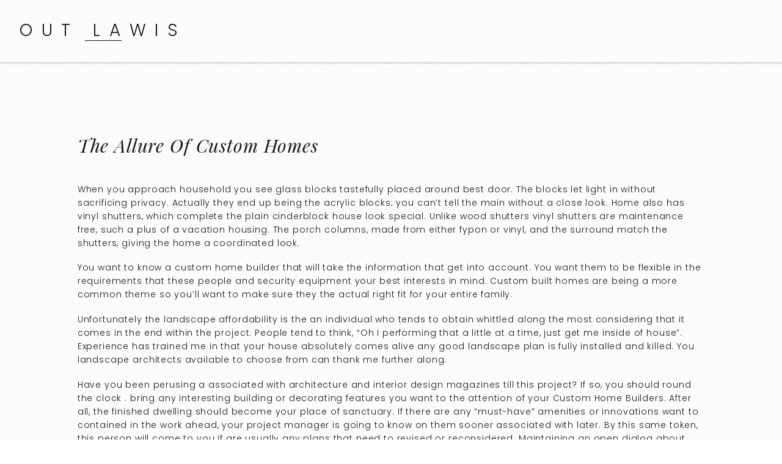

--- FILE ---
content_type: text/html; charset=UTF-8
request_url: https://outlawis.com/the-allure-of-custom-homes/
body_size: 9106
content:
<!DOCTYPE html>
<html lang="en-US" prefix="og: https://ogp.me/ns#">
<head >
<meta charset="UTF-8" />
<meta name="viewport" content="width=device-width, initial-scale=1" />

<!-- Search Engine Optimization by Rank Math - https://rankmath.com/ -->
<title>The Allure Of Custom Homes - Out Lawis</title>
<meta name="description" content="When you approach household you see glass blocks tastefully placed around best door. The blocks let light in without sacrificing privacy. Actually they end up"/>
<meta name="robots" content="index, follow, max-snippet:-1, max-video-preview:-1, max-image-preview:large"/>
<link rel="canonical" href="https://outlawis.com/the-allure-of-custom-homes/" />
<meta property="og:locale" content="en_US" />
<meta property="og:type" content="article" />
<meta property="og:title" content="The Allure Of Custom Homes - Out Lawis" />
<meta property="og:description" content="When you approach household you see glass blocks tastefully placed around best door. The blocks let light in without sacrificing privacy. Actually they end up" />
<meta property="og:url" content="https://outlawis.com/the-allure-of-custom-homes/" />
<meta property="og:site_name" content="Out Lawis" />
<meta property="article:section" content="Uncategorized" />
<meta property="article:published_time" content="2023-01-19T18:05:12+00:00" />
<meta name="twitter:card" content="summary_large_image" />
<meta name="twitter:title" content="The Allure Of Custom Homes - Out Lawis" />
<meta name="twitter:description" content="When you approach household you see glass blocks tastefully placed around best door. The blocks let light in without sacrificing privacy. Actually they end up" />
<meta name="twitter:label1" content="Written by" />
<meta name="twitter:data1" content="Arthur Diaz" />
<meta name="twitter:label2" content="Time to read" />
<meta name="twitter:data2" content="2 minutes" />
<script type="application/ld+json" class="rank-math-schema">{"@context":"https://schema.org","@graph":[{"@type":"Organization","@id":"https://outlawis.com/#organization","name":"Out Lawis","url":"https://outlawis.com"},{"@type":"WebSite","@id":"https://outlawis.com/#website","url":"https://outlawis.com","name":"Out Lawis","publisher":{"@id":"https://outlawis.com/#organization"},"inLanguage":"en-US"},{"@type":"WebPage","@id":"https://outlawis.com/the-allure-of-custom-homes/#webpage","url":"https://outlawis.com/the-allure-of-custom-homes/","name":"The Allure Of Custom Homes - Out Lawis","datePublished":"2023-01-19T18:05:12+00:00","dateModified":"2023-01-19T18:05:12+00:00","isPartOf":{"@id":"https://outlawis.com/#website"},"inLanguage":"en-US"},{"@type":"Person","@id":"https://outlawis.com/author/arthurdiaz/","name":"Arthur Diaz","url":"https://outlawis.com/author/arthurdiaz/","image":{"@type":"ImageObject","@id":"https://secure.gravatar.com/avatar/a3218b29c1fe9696fe56fdab25a71d374ba37ed58f9551e083202124a1631503?s=96&amp;d=mm&amp;r=g","url":"https://secure.gravatar.com/avatar/a3218b29c1fe9696fe56fdab25a71d374ba37ed58f9551e083202124a1631503?s=96&amp;d=mm&amp;r=g","caption":"Arthur Diaz","inLanguage":"en-US"},"sameAs":["https://outlawis.com"],"worksFor":{"@id":"https://outlawis.com/#organization"}},{"@type":"BlogPosting","headline":"The Allure Of Custom Homes - Out Lawis","datePublished":"2023-01-19T18:05:12+00:00","dateModified":"2023-01-19T18:05:12+00:00","articleSection":"Uncategorized","author":{"@id":"https://outlawis.com/author/arthurdiaz/","name":"Arthur Diaz"},"publisher":{"@id":"https://outlawis.com/#organization"},"description":"When you approach household you see glass blocks tastefully placed around best door. The blocks let light in without sacrificing privacy. Actually they end up","name":"The Allure Of Custom Homes - Out Lawis","@id":"https://outlawis.com/the-allure-of-custom-homes/#richSnippet","isPartOf":{"@id":"https://outlawis.com/the-allure-of-custom-homes/#webpage"},"inLanguage":"en-US","mainEntityOfPage":{"@id":"https://outlawis.com/the-allure-of-custom-homes/#webpage"}}]}</script>
<!-- /Rank Math WordPress SEO plugin -->

<link rel='dns-prefetch' href='//fonts.googleapis.com' />
<link rel="alternate" type="application/rss+xml" title="Out Lawis &raquo; Feed" href="https://outlawis.com/feed/" />
<link rel="alternate" type="application/rss+xml" title="Out Lawis &raquo; Comments Feed" href="https://outlawis.com/comments/feed/" />
<link rel="alternate" title="oEmbed (JSON)" type="application/json+oembed" href="https://outlawis.com/wp-json/oembed/1.0/embed?url=https%3A%2F%2Foutlawis.com%2Fthe-allure-of-custom-homes%2F" />
<link rel="alternate" title="oEmbed (XML)" type="text/xml+oembed" href="https://outlawis.com/wp-json/oembed/1.0/embed?url=https%3A%2F%2Foutlawis.com%2Fthe-allure-of-custom-homes%2F&#038;format=xml" />
<style id='wp-img-auto-sizes-contain-inline-css' type='text/css'>
img:is([sizes=auto i],[sizes^="auto," i]){contain-intrinsic-size:3000px 1500px}
/*# sourceURL=wp-img-auto-sizes-contain-inline-css */
</style>
<link rel='stylesheet' id='zp_google_fonts-css' href='//fonts.googleapis.com/css?family=Playfair+Display:400,400i|Poppins:300,400,500' type='text/css' media='all' />
<link rel='stylesheet' id='slush-css' href='https://outlawis.com/wp-content/themes/slush-pro/style.css?ver=1.2.0' type='text/css' media='all' />
<style id='wp-emoji-styles-inline-css' type='text/css'>

	img.wp-smiley, img.emoji {
		display: inline !important;
		border: none !important;
		box-shadow: none !important;
		height: 1em !important;
		width: 1em !important;
		margin: 0 0.07em !important;
		vertical-align: -0.1em !important;
		background: none !important;
		padding: 0 !important;
	}
/*# sourceURL=wp-emoji-styles-inline-css */
</style>
<style id='wp-block-library-inline-css' type='text/css'>
:root{--wp-block-synced-color:#7a00df;--wp-block-synced-color--rgb:122,0,223;--wp-bound-block-color:var(--wp-block-synced-color);--wp-editor-canvas-background:#ddd;--wp-admin-theme-color:#007cba;--wp-admin-theme-color--rgb:0,124,186;--wp-admin-theme-color-darker-10:#006ba1;--wp-admin-theme-color-darker-10--rgb:0,107,160.5;--wp-admin-theme-color-darker-20:#005a87;--wp-admin-theme-color-darker-20--rgb:0,90,135;--wp-admin-border-width-focus:2px}@media (min-resolution:192dpi){:root{--wp-admin-border-width-focus:1.5px}}.wp-element-button{cursor:pointer}:root .has-very-light-gray-background-color{background-color:#eee}:root .has-very-dark-gray-background-color{background-color:#313131}:root .has-very-light-gray-color{color:#eee}:root .has-very-dark-gray-color{color:#313131}:root .has-vivid-green-cyan-to-vivid-cyan-blue-gradient-background{background:linear-gradient(135deg,#00d084,#0693e3)}:root .has-purple-crush-gradient-background{background:linear-gradient(135deg,#34e2e4,#4721fb 50%,#ab1dfe)}:root .has-hazy-dawn-gradient-background{background:linear-gradient(135deg,#faaca8,#dad0ec)}:root .has-subdued-olive-gradient-background{background:linear-gradient(135deg,#fafae1,#67a671)}:root .has-atomic-cream-gradient-background{background:linear-gradient(135deg,#fdd79a,#004a59)}:root .has-nightshade-gradient-background{background:linear-gradient(135deg,#330968,#31cdcf)}:root .has-midnight-gradient-background{background:linear-gradient(135deg,#020381,#2874fc)}:root{--wp--preset--font-size--normal:16px;--wp--preset--font-size--huge:42px}.has-regular-font-size{font-size:1em}.has-larger-font-size{font-size:2.625em}.has-normal-font-size{font-size:var(--wp--preset--font-size--normal)}.has-huge-font-size{font-size:var(--wp--preset--font-size--huge)}.has-text-align-center{text-align:center}.has-text-align-left{text-align:left}.has-text-align-right{text-align:right}.has-fit-text{white-space:nowrap!important}#end-resizable-editor-section{display:none}.aligncenter{clear:both}.items-justified-left{justify-content:flex-start}.items-justified-center{justify-content:center}.items-justified-right{justify-content:flex-end}.items-justified-space-between{justify-content:space-between}.screen-reader-text{border:0;clip-path:inset(50%);height:1px;margin:-1px;overflow:hidden;padding:0;position:absolute;width:1px;word-wrap:normal!important}.screen-reader-text:focus{background-color:#ddd;clip-path:none;color:#444;display:block;font-size:1em;height:auto;left:5px;line-height:normal;padding:15px 23px 14px;text-decoration:none;top:5px;width:auto;z-index:100000}html :where(.has-border-color){border-style:solid}html :where([style*=border-top-color]){border-top-style:solid}html :where([style*=border-right-color]){border-right-style:solid}html :where([style*=border-bottom-color]){border-bottom-style:solid}html :where([style*=border-left-color]){border-left-style:solid}html :where([style*=border-width]){border-style:solid}html :where([style*=border-top-width]){border-top-style:solid}html :where([style*=border-right-width]){border-right-style:solid}html :where([style*=border-bottom-width]){border-bottom-style:solid}html :where([style*=border-left-width]){border-left-style:solid}html :where(img[class*=wp-image-]){height:auto;max-width:100%}:where(figure){margin:0 0 1em}html :where(.is-position-sticky){--wp-admin--admin-bar--position-offset:var(--wp-admin--admin-bar--height,0px)}@media screen and (max-width:600px){html :where(.is-position-sticky){--wp-admin--admin-bar--position-offset:0px}}

/*# sourceURL=wp-block-library-inline-css */
</style><style id='global-styles-inline-css' type='text/css'>
:root{--wp--preset--aspect-ratio--square: 1;--wp--preset--aspect-ratio--4-3: 4/3;--wp--preset--aspect-ratio--3-4: 3/4;--wp--preset--aspect-ratio--3-2: 3/2;--wp--preset--aspect-ratio--2-3: 2/3;--wp--preset--aspect-ratio--16-9: 16/9;--wp--preset--aspect-ratio--9-16: 9/16;--wp--preset--color--black: #000000;--wp--preset--color--cyan-bluish-gray: #abb8c3;--wp--preset--color--white: #ffffff;--wp--preset--color--pale-pink: #f78da7;--wp--preset--color--vivid-red: #cf2e2e;--wp--preset--color--luminous-vivid-orange: #ff6900;--wp--preset--color--luminous-vivid-amber: #fcb900;--wp--preset--color--light-green-cyan: #7bdcb5;--wp--preset--color--vivid-green-cyan: #00d084;--wp--preset--color--pale-cyan-blue: #8ed1fc;--wp--preset--color--vivid-cyan-blue: #0693e3;--wp--preset--color--vivid-purple: #9b51e0;--wp--preset--gradient--vivid-cyan-blue-to-vivid-purple: linear-gradient(135deg,rgb(6,147,227) 0%,rgb(155,81,224) 100%);--wp--preset--gradient--light-green-cyan-to-vivid-green-cyan: linear-gradient(135deg,rgb(122,220,180) 0%,rgb(0,208,130) 100%);--wp--preset--gradient--luminous-vivid-amber-to-luminous-vivid-orange: linear-gradient(135deg,rgb(252,185,0) 0%,rgb(255,105,0) 100%);--wp--preset--gradient--luminous-vivid-orange-to-vivid-red: linear-gradient(135deg,rgb(255,105,0) 0%,rgb(207,46,46) 100%);--wp--preset--gradient--very-light-gray-to-cyan-bluish-gray: linear-gradient(135deg,rgb(238,238,238) 0%,rgb(169,184,195) 100%);--wp--preset--gradient--cool-to-warm-spectrum: linear-gradient(135deg,rgb(74,234,220) 0%,rgb(151,120,209) 20%,rgb(207,42,186) 40%,rgb(238,44,130) 60%,rgb(251,105,98) 80%,rgb(254,248,76) 100%);--wp--preset--gradient--blush-light-purple: linear-gradient(135deg,rgb(255,206,236) 0%,rgb(152,150,240) 100%);--wp--preset--gradient--blush-bordeaux: linear-gradient(135deg,rgb(254,205,165) 0%,rgb(254,45,45) 50%,rgb(107,0,62) 100%);--wp--preset--gradient--luminous-dusk: linear-gradient(135deg,rgb(255,203,112) 0%,rgb(199,81,192) 50%,rgb(65,88,208) 100%);--wp--preset--gradient--pale-ocean: linear-gradient(135deg,rgb(255,245,203) 0%,rgb(182,227,212) 50%,rgb(51,167,181) 100%);--wp--preset--gradient--electric-grass: linear-gradient(135deg,rgb(202,248,128) 0%,rgb(113,206,126) 100%);--wp--preset--gradient--midnight: linear-gradient(135deg,rgb(2,3,129) 0%,rgb(40,116,252) 100%);--wp--preset--font-size--small: 13px;--wp--preset--font-size--medium: 20px;--wp--preset--font-size--large: 36px;--wp--preset--font-size--x-large: 42px;--wp--preset--spacing--20: 0.44rem;--wp--preset--spacing--30: 0.67rem;--wp--preset--spacing--40: 1rem;--wp--preset--spacing--50: 1.5rem;--wp--preset--spacing--60: 2.25rem;--wp--preset--spacing--70: 3.38rem;--wp--preset--spacing--80: 5.06rem;--wp--preset--shadow--natural: 6px 6px 9px rgba(0, 0, 0, 0.2);--wp--preset--shadow--deep: 12px 12px 50px rgba(0, 0, 0, 0.4);--wp--preset--shadow--sharp: 6px 6px 0px rgba(0, 0, 0, 0.2);--wp--preset--shadow--outlined: 6px 6px 0px -3px rgb(255, 255, 255), 6px 6px rgb(0, 0, 0);--wp--preset--shadow--crisp: 6px 6px 0px rgb(0, 0, 0);}:where(.is-layout-flex){gap: 0.5em;}:where(.is-layout-grid){gap: 0.5em;}body .is-layout-flex{display: flex;}.is-layout-flex{flex-wrap: wrap;align-items: center;}.is-layout-flex > :is(*, div){margin: 0;}body .is-layout-grid{display: grid;}.is-layout-grid > :is(*, div){margin: 0;}:where(.wp-block-columns.is-layout-flex){gap: 2em;}:where(.wp-block-columns.is-layout-grid){gap: 2em;}:where(.wp-block-post-template.is-layout-flex){gap: 1.25em;}:where(.wp-block-post-template.is-layout-grid){gap: 1.25em;}.has-black-color{color: var(--wp--preset--color--black) !important;}.has-cyan-bluish-gray-color{color: var(--wp--preset--color--cyan-bluish-gray) !important;}.has-white-color{color: var(--wp--preset--color--white) !important;}.has-pale-pink-color{color: var(--wp--preset--color--pale-pink) !important;}.has-vivid-red-color{color: var(--wp--preset--color--vivid-red) !important;}.has-luminous-vivid-orange-color{color: var(--wp--preset--color--luminous-vivid-orange) !important;}.has-luminous-vivid-amber-color{color: var(--wp--preset--color--luminous-vivid-amber) !important;}.has-light-green-cyan-color{color: var(--wp--preset--color--light-green-cyan) !important;}.has-vivid-green-cyan-color{color: var(--wp--preset--color--vivid-green-cyan) !important;}.has-pale-cyan-blue-color{color: var(--wp--preset--color--pale-cyan-blue) !important;}.has-vivid-cyan-blue-color{color: var(--wp--preset--color--vivid-cyan-blue) !important;}.has-vivid-purple-color{color: var(--wp--preset--color--vivid-purple) !important;}.has-black-background-color{background-color: var(--wp--preset--color--black) !important;}.has-cyan-bluish-gray-background-color{background-color: var(--wp--preset--color--cyan-bluish-gray) !important;}.has-white-background-color{background-color: var(--wp--preset--color--white) !important;}.has-pale-pink-background-color{background-color: var(--wp--preset--color--pale-pink) !important;}.has-vivid-red-background-color{background-color: var(--wp--preset--color--vivid-red) !important;}.has-luminous-vivid-orange-background-color{background-color: var(--wp--preset--color--luminous-vivid-orange) !important;}.has-luminous-vivid-amber-background-color{background-color: var(--wp--preset--color--luminous-vivid-amber) !important;}.has-light-green-cyan-background-color{background-color: var(--wp--preset--color--light-green-cyan) !important;}.has-vivid-green-cyan-background-color{background-color: var(--wp--preset--color--vivid-green-cyan) !important;}.has-pale-cyan-blue-background-color{background-color: var(--wp--preset--color--pale-cyan-blue) !important;}.has-vivid-cyan-blue-background-color{background-color: var(--wp--preset--color--vivid-cyan-blue) !important;}.has-vivid-purple-background-color{background-color: var(--wp--preset--color--vivid-purple) !important;}.has-black-border-color{border-color: var(--wp--preset--color--black) !important;}.has-cyan-bluish-gray-border-color{border-color: var(--wp--preset--color--cyan-bluish-gray) !important;}.has-white-border-color{border-color: var(--wp--preset--color--white) !important;}.has-pale-pink-border-color{border-color: var(--wp--preset--color--pale-pink) !important;}.has-vivid-red-border-color{border-color: var(--wp--preset--color--vivid-red) !important;}.has-luminous-vivid-orange-border-color{border-color: var(--wp--preset--color--luminous-vivid-orange) !important;}.has-luminous-vivid-amber-border-color{border-color: var(--wp--preset--color--luminous-vivid-amber) !important;}.has-light-green-cyan-border-color{border-color: var(--wp--preset--color--light-green-cyan) !important;}.has-vivid-green-cyan-border-color{border-color: var(--wp--preset--color--vivid-green-cyan) !important;}.has-pale-cyan-blue-border-color{border-color: var(--wp--preset--color--pale-cyan-blue) !important;}.has-vivid-cyan-blue-border-color{border-color: var(--wp--preset--color--vivid-cyan-blue) !important;}.has-vivid-purple-border-color{border-color: var(--wp--preset--color--vivid-purple) !important;}.has-vivid-cyan-blue-to-vivid-purple-gradient-background{background: var(--wp--preset--gradient--vivid-cyan-blue-to-vivid-purple) !important;}.has-light-green-cyan-to-vivid-green-cyan-gradient-background{background: var(--wp--preset--gradient--light-green-cyan-to-vivid-green-cyan) !important;}.has-luminous-vivid-amber-to-luminous-vivid-orange-gradient-background{background: var(--wp--preset--gradient--luminous-vivid-amber-to-luminous-vivid-orange) !important;}.has-luminous-vivid-orange-to-vivid-red-gradient-background{background: var(--wp--preset--gradient--luminous-vivid-orange-to-vivid-red) !important;}.has-very-light-gray-to-cyan-bluish-gray-gradient-background{background: var(--wp--preset--gradient--very-light-gray-to-cyan-bluish-gray) !important;}.has-cool-to-warm-spectrum-gradient-background{background: var(--wp--preset--gradient--cool-to-warm-spectrum) !important;}.has-blush-light-purple-gradient-background{background: var(--wp--preset--gradient--blush-light-purple) !important;}.has-blush-bordeaux-gradient-background{background: var(--wp--preset--gradient--blush-bordeaux) !important;}.has-luminous-dusk-gradient-background{background: var(--wp--preset--gradient--luminous-dusk) !important;}.has-pale-ocean-gradient-background{background: var(--wp--preset--gradient--pale-ocean) !important;}.has-electric-grass-gradient-background{background: var(--wp--preset--gradient--electric-grass) !important;}.has-midnight-gradient-background{background: var(--wp--preset--gradient--midnight) !important;}.has-small-font-size{font-size: var(--wp--preset--font-size--small) !important;}.has-medium-font-size{font-size: var(--wp--preset--font-size--medium) !important;}.has-large-font-size{font-size: var(--wp--preset--font-size--large) !important;}.has-x-large-font-size{font-size: var(--wp--preset--font-size--x-large) !important;}
/*# sourceURL=global-styles-inline-css */
</style>

<style id='classic-theme-styles-inline-css' type='text/css'>
/*! This file is auto-generated */
.wp-block-button__link{color:#fff;background-color:#32373c;border-radius:9999px;box-shadow:none;text-decoration:none;padding:calc(.667em + 2px) calc(1.333em + 2px);font-size:1.125em}.wp-block-file__button{background:#32373c;color:#fff;text-decoration:none}
/*# sourceURL=/wp-includes/css/classic-themes.min.css */
</style>
<link rel='stylesheet' id='bootstrap_css-css' href='https://outlawis.com/wp-content/themes/slush-pro/css/bootstrap.min.css?ver=6.9' type='text/css' media='all' />
<link rel='stylesheet' id='fontawesome_css-css' href='https://outlawis.com/wp-content/themes/slush-pro/css/font-awesome.min.css?ver=6.9' type='text/css' media='all' />
<link rel='stylesheet' id='magnific_popup-css' href='https://outlawis.com/wp-content/themes/slush-pro/css/magnific-popup.min.css?ver=6.9' type='text/css' media='all' />
<link rel='stylesheet' id='app_css-css' href='https://outlawis.com/wp-content/themes/slush-pro/css/app.min.css?ver=6.9' type='text/css' media='all' />
<link rel='stylesheet' id='dashicons-css' href='https://outlawis.com/wp-includes/css/dashicons.min.css?ver=6.9' type='text/css' media='all' />
<link rel='stylesheet' id='mobile-css' href='https://outlawis.com/wp-content/themes/slush-pro/css/mobile.css?ver=6.9' type='text/css' media='all' />
<link rel='stylesheet' id='custom-css' href='https://outlawis.com/wp-content/themes/slush-pro/custom.css?ver=6.9' type='text/css' media='all' />
<script type="text/javascript" src="https://outlawis.com/wp-includes/js/jquery/jquery.min.js?ver=3.7.1" id="jquery-core-js"></script>
<script type="text/javascript" src="https://outlawis.com/wp-includes/js/jquery/jquery-migrate.min.js?ver=3.4.1" id="jquery-migrate-js"></script>
<script type="text/javascript" src="https://outlawis.com/wp-content/themes/slush-pro/js/jquery.jplayer.min.js?ver=2.5.0" id="jquery_jplayer-js"></script>
<link rel="https://api.w.org/" href="https://outlawis.com/wp-json/" /><link rel="alternate" title="JSON" type="application/json" href="https://outlawis.com/wp-json/wp/v2/posts/2608" /><link rel="EditURI" type="application/rsd+xml" title="RSD" href="https://outlawis.com/xmlrpc.php?rsd" />
<meta name="generator" content="WordPress 6.9" />
<link rel='shortlink' href='https://outlawis.com/?p=2608' />
<link rel="icon" href="https://outlawis.com/wp-content/themes/slush-pro/images/favicon.ico" />
<meta name="bmi-version" content="2.0.0" /><style type="text/css" id="custom-background-css">
body.custom-background { background-image: url("https://outlawis.com/wp-content/themes/slush-pro/images/noise-bg.png"); background-position: left top; background-size: auto; background-repeat: repeat; background-attachment: scroll; }
</style>
	      <script defer type="text/javascript" id="bmip-js-inline-remove-js">
        function objectToQueryString(obj){
          return Object.keys(obj).map(key => key + '=' + obj[key]).join('&');
        }

        function globalBMIKeepAlive() {
          let xhr = new XMLHttpRequest();
          let data = { action: "bmip_keepalive", token: "bmip", f: "refresh" };
          let url = 'https://outlawis.com/wp-admin/admin-ajax.php' + '?' + objectToQueryString(data);
          xhr.open('POST', url, true);
          xhr.setRequestHeader("X-Requested-With", "XMLHttpRequest");
          xhr.onreadystatechange = function () {
            if (xhr.readyState === 4) {
              let response;
              if (response = JSON.parse(xhr.responseText)) {
                if (typeof response.status != 'undefined' && response.status === 'success') {
                  //setTimeout(globalBMIKeepAlive, 3000);
                } else {
                  //setTimeout(globalBMIKeepAlive, 20000);
                }
              }
            }
          };

          xhr.send(JSON.stringify(data));
        }

        document.querySelector('#bmip-js-inline-remove-js').remove();
      </script>
      </head>
<body class="wp-singular post-template-default single single-post postid-2608 single-format-standard custom-background wp-theme-genesis wp-child-theme-slush-pro header-full-width full-width-content" itemscope itemtype="https://schema.org/WebPage"><div class="site-container"><header class="site-header navbar navbar-default fixed_header " itemscope itemtype="https://schema.org/WPHeader" id="header"><div class="container"><div class="title-area"><p class="site-title" itemprop="headline"><a href="https://outlawis.com/">Out Lawis</a></p><p class="site-description" itemprop="description">Ocean Of Info</p></div></div></header><div class="site-inner"><div class="content-sidebar-wrap"><div class="container"><div class="row"><main class="content"><article class="post-2608 post type-post status-publish format-standard category-uncategorized entry" itemscope itemtype="https://schema.org/CreativeWork"><div class="content_container"><header class="entry-header"><h1 class="entry-title" itemprop="headline">The Allure Of Custom Homes</h1>
</header><div class="entry-content" itemprop="text"><p>When you approach household you see glass blocks tastefully placed around best door. The blocks let light in without sacrificing privacy. Actually they end up being the acrylic blocks; you can&#8217;t tell the main without a close look. Home also has vinyl shutters, which complete the plain cinderblock house look special. Unlike wood shutters vinyl shutters are maintenance free, such a plus of a vacation housing. The porch columns, made from either fypon or vinyl, and the surround match the shutters, giving the home a coordinated look.</p>
<p>You want to know a custom home builder that will take the information that get into account. You want them to be flexible in the requirements that these people and security equipment your best interests in mind. Custom built homes are being a more common theme so you&#8217;ll want to make sure they the actual right fit for your entire family.</p>
<p>Unfortunately the landscape affordability is the an individual who tends to obtain whittled along the most considering that it comes in the end within the project. People tend to think, &#8220;Oh I performing that a little at a time, just get me inside of house&#8221;. Experience has trained me in that your house absolutely comes alive any good landscape plan is fully installed and killed. You landscape architects available to choose from can thank me further along.</p>
<p>Have you been perusing a associated with architecture and interior design magazines till this project? If so, you should round the clock . bring any interesting building or decorating features you want to the attention of your Custom Home Builders. After all, the finished dwelling should become your place of sanctuary. If there are any &#8220;must-have&#8221; amenities or innovations want to contained in the work ahead, your project manager is going to know on them sooner associated with later. By this same token, this person will come to you if are usually any plans that need to revised or reconsidered. Maintaining an open dialog about expectations world of retail there is definitely not any surprises when you finally move in the house.</p>
<p><a href="https://kingsgateluxuryhomes.com/services/home-renovation-and-remodeling/" target="_blank" rel="noopener">luxury home renovations</a></p>
<p>Step 2 &#8211; Choice when designing the layout is house planning software program. Online, you&#8217;ll look for a variety of free software the to be able to through the design process. If none rule programs meet your fancy, you essential the option of seeking out paid software, which may offer ease of use and added apparatus.</p>
<p>Important &#8211; do not make your decision on the smallest bid. Almost any person can make various cuts to lower their final estimate. Costs are important, but don&#8217;t be fooled by today&#8217;s bid. You are looking for Quality Construction, Dramatic Ideas, and. Equity.</p>
<p>Custom Home Building does not need to be painful. Designing custom house is very simple with a proven and people helping. Part one of designing a custom one would be to a good architect to implement. That person ought to knowledgeable about home plans and learning to make custom places. The main things to consider when designing your own place is how you can design everything you need so going without shoes fits along with your budget allowed.</p>
<p>Let your builder do his job. Although you should to communicate what you want, end up being your builder&#8217;s job flip what you into reality. So, even though it is your house, your builder are fully aware the best to create what men and women. So if you hired a top builder, just let him do his job.</p>
</div><footer class="entry-footer"><p class="entry-meta"><span class="entry-footer-left"></span><span class="entry-footer-right"></span></p></footer></div></article></main></div></div></div></div><a href="#top" id="top-link"><i class="fa fa-angle-up"></i></a><footer class="site-footer bottom-menu" itemscope itemtype="https://schema.org/WPFooter" id="zp-footer"><div class="container"><div class="row"><div class="zp_footer_left col-md-12"><div class="zp_footer_logo_area"><h2 class="footer_logo">Out Lawis</h2></div></div><div class="zp_footer_right col-md-12"><div class="creds"><p>Copyright &copy; 2026 Out Lawis Ocean Of Info</p></div></div><p></p></div></div></footer></div><script type="speculationrules">
{"prefetch":[{"source":"document","where":{"and":[{"href_matches":"/*"},{"not":{"href_matches":["/wp-*.php","/wp-admin/*","/wp-content/uploads/*","/wp-content/*","/wp-content/plugins/*","/wp-content/themes/slush-pro/*","/wp-content/themes/genesis/*","/*\\?(.+)"]}},{"not":{"selector_matches":"a[rel~=\"nofollow\"]"}},{"not":{"selector_matches":".no-prefetch, .no-prefetch a"}}]},"eagerness":"conservative"}]}
</script>
<script type="text/javascript" src="https://outlawis.com/wp-content/themes/slush-pro/js/bootstrap.min.js?ver=3.0" id="bootstrap.min-js"></script>
<script type="text/javascript" src="https://outlawis.com/wp-content/themes/slush-pro/js/jquery.fitvids.js?ver=1.0.3" id="jquery.fitvids-js"></script>
<script type="text/javascript" src="https://outlawis.com/wp-content/themes/slush-pro/js/jquery.ScrollTo.min.js?ver=1.4.3.1" id="jquery_scrollTo_js-js"></script>
<script type="text/javascript" src="https://outlawis.com/wp-content/themes/slush-pro/js/jquery.isotope.min.js?ver=2.2.2" id="jquery.isotope.min-js"></script>
<script type="text/javascript" src="https://outlawis.com/wp-content/themes/slush-pro/js/jquery.magnific-popup.js?ver=1.0" id="magnific_popup-js"></script>
<script type="text/javascript" src="https://outlawis.com/wp-content/themes/slush-pro/js/imagesloaded.pkgd.min.js?ver=4.1.1" id="imageloaded-js"></script>
<script type="text/javascript" src="https://outlawis.com/wp-content/themes/slush-pro/js/custom.js?ver=1.0" id="custom_js-js"></script>
<script type="text/javascript" id="zp_post_like-js-extra">
/* <![CDATA[ */
var zp_post_like = {"ajax_url":"https://outlawis.com/wp-admin/admin-ajax.php"};
//# sourceURL=zp_post_like-js-extra
/* ]]> */
</script>
<script type="text/javascript" src="https://outlawis.com/wp-content/themes/slush-pro/js/zp_post_like.js?ver=1.0" id="zp_post_like-js"></script>
<script id="wp-emoji-settings" type="application/json">
{"baseUrl":"https://s.w.org/images/core/emoji/17.0.2/72x72/","ext":".png","svgUrl":"https://s.w.org/images/core/emoji/17.0.2/svg/","svgExt":".svg","source":{"concatemoji":"https://outlawis.com/wp-includes/js/wp-emoji-release.min.js?ver=6.9"}}
</script>
<script type="module">
/* <![CDATA[ */
/*! This file is auto-generated */
const a=JSON.parse(document.getElementById("wp-emoji-settings").textContent),o=(window._wpemojiSettings=a,"wpEmojiSettingsSupports"),s=["flag","emoji"];function i(e){try{var t={supportTests:e,timestamp:(new Date).valueOf()};sessionStorage.setItem(o,JSON.stringify(t))}catch(e){}}function c(e,t,n){e.clearRect(0,0,e.canvas.width,e.canvas.height),e.fillText(t,0,0);t=new Uint32Array(e.getImageData(0,0,e.canvas.width,e.canvas.height).data);e.clearRect(0,0,e.canvas.width,e.canvas.height),e.fillText(n,0,0);const a=new Uint32Array(e.getImageData(0,0,e.canvas.width,e.canvas.height).data);return t.every((e,t)=>e===a[t])}function p(e,t){e.clearRect(0,0,e.canvas.width,e.canvas.height),e.fillText(t,0,0);var n=e.getImageData(16,16,1,1);for(let e=0;e<n.data.length;e++)if(0!==n.data[e])return!1;return!0}function u(e,t,n,a){switch(t){case"flag":return n(e,"\ud83c\udff3\ufe0f\u200d\u26a7\ufe0f","\ud83c\udff3\ufe0f\u200b\u26a7\ufe0f")?!1:!n(e,"\ud83c\udde8\ud83c\uddf6","\ud83c\udde8\u200b\ud83c\uddf6")&&!n(e,"\ud83c\udff4\udb40\udc67\udb40\udc62\udb40\udc65\udb40\udc6e\udb40\udc67\udb40\udc7f","\ud83c\udff4\u200b\udb40\udc67\u200b\udb40\udc62\u200b\udb40\udc65\u200b\udb40\udc6e\u200b\udb40\udc67\u200b\udb40\udc7f");case"emoji":return!a(e,"\ud83e\u1fac8")}return!1}function f(e,t,n,a){let r;const o=(r="undefined"!=typeof WorkerGlobalScope&&self instanceof WorkerGlobalScope?new OffscreenCanvas(300,150):document.createElement("canvas")).getContext("2d",{willReadFrequently:!0}),s=(o.textBaseline="top",o.font="600 32px Arial",{});return e.forEach(e=>{s[e]=t(o,e,n,a)}),s}function r(e){var t=document.createElement("script");t.src=e,t.defer=!0,document.head.appendChild(t)}a.supports={everything:!0,everythingExceptFlag:!0},new Promise(t=>{let n=function(){try{var e=JSON.parse(sessionStorage.getItem(o));if("object"==typeof e&&"number"==typeof e.timestamp&&(new Date).valueOf()<e.timestamp+604800&&"object"==typeof e.supportTests)return e.supportTests}catch(e){}return null}();if(!n){if("undefined"!=typeof Worker&&"undefined"!=typeof OffscreenCanvas&&"undefined"!=typeof URL&&URL.createObjectURL&&"undefined"!=typeof Blob)try{var e="postMessage("+f.toString()+"("+[JSON.stringify(s),u.toString(),c.toString(),p.toString()].join(",")+"));",a=new Blob([e],{type:"text/javascript"});const r=new Worker(URL.createObjectURL(a),{name:"wpTestEmojiSupports"});return void(r.onmessage=e=>{i(n=e.data),r.terminate(),t(n)})}catch(e){}i(n=f(s,u,c,p))}t(n)}).then(e=>{for(const n in e)a.supports[n]=e[n],a.supports.everything=a.supports.everything&&a.supports[n],"flag"!==n&&(a.supports.everythingExceptFlag=a.supports.everythingExceptFlag&&a.supports[n]);var t;a.supports.everythingExceptFlag=a.supports.everythingExceptFlag&&!a.supports.flag,a.supports.everything||((t=a.source||{}).concatemoji?r(t.concatemoji):t.wpemoji&&t.twemoji&&(r(t.twemoji),r(t.wpemoji)))});
//# sourceURL=https://outlawis.com/wp-includes/js/wp-emoji-loader.min.js
/* ]]> */
</script>
<script defer src="https://static.cloudflareinsights.com/beacon.min.js/vcd15cbe7772f49c399c6a5babf22c1241717689176015" integrity="sha512-ZpsOmlRQV6y907TI0dKBHq9Md29nnaEIPlkf84rnaERnq6zvWvPUqr2ft8M1aS28oN72PdrCzSjY4U6VaAw1EQ==" data-cf-beacon='{"version":"2024.11.0","token":"aed261833bec4b388bc76e6aa7000504","r":1,"server_timing":{"name":{"cfCacheStatus":true,"cfEdge":true,"cfExtPri":true,"cfL4":true,"cfOrigin":true,"cfSpeedBrain":true},"location_startswith":null}}' crossorigin="anonymous"></script>
</body></html>
